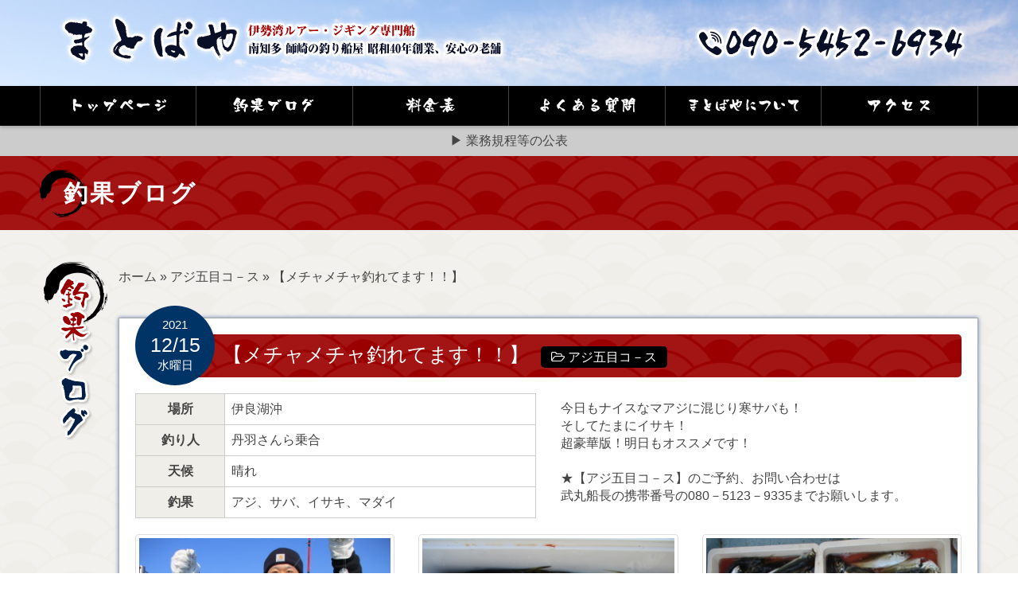

--- FILE ---
content_type: text/html; charset=UTF-8
request_url: https://matobaya.com/archives/139849/
body_size: 58711
content:
<!DOCTYPE html>
<html xmlns="http://www.w3.org/1999/xhtml" lang="ja" prefix="og: http://ogp.me/ns#">
<head profile="http://gmpg.org/xfn/11">
<title>【メチャメチャ釣れてます！！】 | 釣果ブログ | まとばや</title>
<meta http-equiv="Content-Type" content="text/html; charset=UTF-8" />
<meta name="viewport" content="width=device-width, user-scalable=no">
<meta http-equiv="content-style-type" content="text/css" />
<meta http-equiv="content-script-type" content="text/javascript" />





<!-- This site is optimized with the Yoast WordPress SEO plugin v1.7.4 - https://yoast.com/wordpress/plugins/seo/ -->
<link rel="canonical" href="https://matobaya.com/archives/139849/" />
<meta property="og:locale" content="ja_JP" />
<meta property="og:type" content="article" />
<meta property="og:title" content="【メチャメチャ釣れてます！！】 | 釣果ブログ | まとばや" />
<meta property="og:description" content="今日もナイスなマアジに混じり寒サバも！そしてたまにイサキ！超豪華版！明日もオススメです！★【アジ五目コ－ス】のご予約、お問い合わせは武丸船長の携帯番号の080－5123－9335までお願いします。" />
<meta property="og:url" content="https://matobaya.com/archives/139849/" />
<meta property="og:site_name" content="まとばや" />
<meta property="article:section" content="アジ五目コ－ス" />
<meta property="article:published_time" content="2021-12-15T15:42:09+00:00" />
<meta property="article:modified_time" content="2021-12-15T15:50:28+00:00" />
<meta property="og:updated_time" content="2021-12-15T15:50:28+00:00" />
<!-- / Yoast WordPress SEO plugin. -->

<link rel='stylesheet' id='contact-form-7-css'  href='https://matobaya.com/wp-content/plugins/contact-form-7/includes/css/styles.css?ver=4.0.2' type='text/css' media='all' />
<link rel='stylesheet' id='se-link-styles-css'  href='https://matobaya.com/wp-content/plugins/search-everything/static/css/se-styles.css?ver=4.0.38' type='text/css' media='all' />
<link rel='stylesheet' id='wp-pagenavi-css'  href='https://matobaya.com/wp-content/plugins/wp-pagenavi/pagenavi-css.css?ver=2.70' type='text/css' media='all' />
<script type='text/javascript' src='https://matobaya.com/wp-includes/js/jquery/jquery.js?ver=1.11.1'></script>
<script type='text/javascript' src='https://matobaya.com/wp-includes/js/jquery/jquery-migrate.min.js?ver=1.2.1'></script>
<link rel="EditURI" type="application/rsd+xml" title="RSD" href="https://matobaya.com/xmlrpc.php?rsd" />
<link rel="wlwmanifest" type="application/wlwmanifest+xml" href="https://matobaya.com/wp-includes/wlwmanifest.xml" /> 
<meta name="generator" content="WordPress 4.0.38" />
<link rel='shortlink' href='https://matobaya.com/?p=139849' />
<link rel="alternate" media="handheld" type="text/html" href="https://matobaya.com/archives/139849/" />
<script type="text/javascript">
	window._se_plugin_version = '8.1.3';
</script>

		<style media="print" type="text/css">
			div.faq_answer {display: block!important;}
			p.faq_nav {display: none;}
		</style>

	
<!--[if lt IE 9]>
<script src="https://matobaya.com/wp-content/themes/matobaya.com/js/html5shiv.js"></script>
<![endif]-->
<!--[if (gte IE 6)&(lte IE 8)]>
	<script type="text/javascript" src="https://matobaya.com/wp-content/themes/matobaya.com/js/selectivizr.js"></script>
<![endif]-->

<!--[if lt IE 9]>
<script src="https://matobaya.com/wp-content/themes/matobaya.com/js/respond.min.js"></script>
<![endif]-->


<!--[if lt IE 9]>
<link rel="stylesheet" type="text/css" href="https://matobaya.com/wp-content/themes/matobaya.com/css/ie.css" />
<![endif]-->

<!--[if lt IE 9]><script src="https://html5shiv.googlecode.com/svn/trunk/html5.js"></script><![endif]-->

<!--<script src="https://ajax.googleapis.com/ajax/libs/jquery/1.9.1/jquery.min.js"></script>-->

<script src="https://matobaya.com/wp-content/themes/matobaya.com/js/spot_smoothscroll.js"></script>
<!--<script src="https://matobaya.com/wp-content/themes/matobaya.com/js/heightLine.js"></script>-->



<!--font-awesome-->
<link rel="stylesheet" type="text/css" href="https://matobaya.com/wp-content/themes/matobaya.com/font-awesome/css/font-awesome.min.css">

<!--郵便番号住所入力-->
<!--<script src="http://ajaxzip3.googlecode.com/svn/trunk/ajaxzip3/ajaxzip3.js" charset="UTF-8"></script>-->



<!--mainvスライダー-->
<script src="https://matobaya.com/wp-content/themes/matobaya.com/js/jquery.carouFredSel-6.2.0-packed.js"/></script>
<script>
jQuery(function($){
	var wrapper_width;
	var slideCell_count;
	var slideCell_total_width;
	var how_many_dupricate;
	
	function mainv_slider_dupricate(){ 
		//caroufredsel_wrapperの横幅
		wrapper_width = $(".top_case_wrapper").width();
		//console.log("top_case_wrapperのwidth："+wrapper_width);
		
		//slideCellの数を数える
				slideCell_count = $(".slideGuide > *").length;
		//console.log("slideCellの数："+slideCell_count);
		
		//slideCellの合計の横幅
		slideCell_total_width = (slideCell_count-1)*240; //多めになるように計算
		//console.log("slideCellの横幅合計："+slideCell_total_width);
		
		//何回複製すればwrapper_widthを越えるか計算
		how_many_dupricate = Math.floor(wrapper_width / slideCell_total_width);
		//console.log(how_many_dupricate+"回複製する");
		
		for(var i=0;i<how_many_dupricate;i++){
			$(".slideCell:last").after($(".slideCell").clone(true));
		}
		
		
	}
	//リサイズするたびに実行
	$(window).resize(function(){
		mainv_slider_dupricate();
	}); 
	
	mainv_slider_dupricate();
});

jQuery(function($){
	//caroufredsel.js
	
	$("#loopslider").carouFredSel({
		//responsive: true,
		width: '100%',
		align: false,
		scroll: {
			items: 1,
			//duration: 6000,
			duration: 10000,
			timeoutDuration: 0,
			easing: 'linear',
			pauseOnHover: 'immediate'
		}					
	});	
});
</script>
<style>
	.top_case_img{width:210px;}
</style>



<!--lightbox2-->
<script src="https://matobaya.com/wp-content/themes/matobaya.com/js/lightbox/lightbox-2.6.min.js"/></script>
<link href="https://matobaya.com/wp-content/themes/matobaya.com/js/lightbox/css/lightbox.css" rel="stylesheet" />

</head>

<body>

<div class="header_wrapper">
	<div class="header">
		<div class="inner">

			<div class="row">
				<div class="col-xs-6 col-sm-8">
					<a href="https://matobaya.com/">
						<h2>
							<img src="https://matobaya.com/wp-content/themes/matobaya.com/images/common/header/header_logo.png" alt="【メチャメチャ釣れてます！！】 | 釣果ブログ | まとばや" class="header_logo img-responsive m_over hidden-xs"/>
							<img src="https://matobaya.com/wp-content/themes/matobaya.com/images/common/header/header_logo_sp.png" alt="【メチャメチャ釣れてます！！】 | 釣果ブログ | まとばや" class="header_logo img-responsive m_over visible-xs"/>
						</h2>
					</a>		
				</div>
				<div class="col-xs-6 col-sm-4">
					
						<h2>
							<img src="https://matobaya.com/wp-content/themes/matobaya.com/images/common/header/header_contact.png" alt="【メチャメチャ釣れてます！！】 | 釣果ブログ | まとばや" class="header_contact img-responsive m_over hidden-xs"/>
							<img src="https://matobaya.com/wp-content/themes/matobaya.com/images/common/header/header_contact.png" alt="【メチャメチャ釣れてます！！】 | 釣果ブログ | まとばや" class="header_contact img-responsive m_over visible-xs"/>
						</h2>
					
				</div>
			</div>
			
		</div>
	</div><!--//.header-->

	
</div>

<div class="header_nav clearfix">
	<div class="inner" style="overflow:visible;">
		<ul class="header_nav_ul">
			<li>
				<a href="https://matobaya.com/">
					<img src="https://matobaya.com/wp-content/themes/matobaya.com/images/common/header/header_menu01.png" class="img-responsive center-block header_menu" alt="トップページ"/>
				</a>
			</li>
			<li>
								<a href="https://matobaya.com/#blog">
									<img src="https://matobaya.com/wp-content/themes/matobaya.com/images/common/header/header_menu02.png" class="img-responsive center-block header_menu" alt="釣果ブログ"/>
				</a>
			</li>
			<li>
				<a href="https://matobaya.com/price/">
					<img src="https://matobaya.com/wp-content/themes/matobaya.com/images/common/header/header_menu03.png" class="img-responsive center-block header_menu" alt="料金表"/>
				</a>
			</li>
			<li>
				<a href="https://matobaya.com/faq/">
					<img src="https://matobaya.com/wp-content/themes/matobaya.com/images/common/header/header_menu04.png" class="img-responsive center-block header_menu" alt="よくある質問"/>
				</a>
			</li>
			<li>
				<a href="https://matobaya.com/about/">
					<img src="https://matobaya.com/wp-content/themes/matobaya.com/images/common/header/header_menu05.png" class="img-responsive center-block header_menu" alt="まとばやについて"/>
				</a>
			</li>
			<li>
				<a href="https://matobaya.com/access/">
					<img src="https://matobaya.com/wp-content/themes/matobaya.com/images/common/header/header_menu06.png" class="img-responsive center-block header_menu" alt="アクセス"/>
				</a>
			</li>

			<!--

			<li>
				<a href="https://matobaya.com/">
					トップページ
				</a>
			</li>

			<li>
								<a href="https://matobaya.com/#blog">
									釣果ブログ
				</a>
			</li>
			<li>
				<a href="https://matobaya.com/price/">
					料金表
				</a>
			</li>
			<li>
				<a href="https://matobaya.com/faq/">
					よくある質問
				</a>
			</li>
			<li>
				<a href="https://matobaya.com/about/">
					まとばやについて
				</a>
			</li>
			<li>
				<a href="https://matobaya.com/access/">
					アクセス
				</a>
			</li>
			-->
		</ul>
	</div>
	
</div>
<!--//.header_nav-->
<div class="header_nav2 clearfix">
	<a href="https://matobaya.com/pdf/yugyosen-gyoho.pdf">
		▶ 業務規程等の公表
	</a>
</div>

<style>
	.header_nav2{
		background:#CCCCCC;
		padding:0.5em 0;
		text-align:center;
	}
</style>
<!--title-->
<div class="wrapper page_title_wrapper">
	<div class="inner">
		<h1>
		釣果ブログ
		</h1>
	</div>
</div>


<!--contents-->



<div class="wrapper page_wrapper">
	<div class="inner top_main" style="margin-top:40px;overflow:visible;">



	<!--釣果ブログ-->
	<a name="blog" id="blog"></a>
	<div class="row row-10" style="margin-top:20px;">
		<div class="col-xs-2 col-md-1">
			<h3>
				<img src="https://matobaya.com/wp-content/themes/matobaya.com/images/top/page_h3_blog.png" alt="釣果ブログ" class="img-responsive" style="margin:auto;display:block;"/>
			</h3>
		</div>
		<div class="col-xs-10 col-md-11">
			<!--パンくずリスト-->
			<div class="clearfix bread_crumb_wrapper m-b-40">
								<p id="breadcrumbs">
		<span prefix="v: http://rdf.data-vocabulary.org/#">
			<span typeof="v:Breadcrumb"><a href="https://matobaya.com" rel="v:url" property="v:title">ホーム</a></span> » <span typeof="v:Breadcrumb"><a href="https://matobaya.com/archives/category/%e3%82%a2%e3%82%b8%e4%ba%94%e7%9b%ae%e3%82%b3%ef%bc%8d%e3%82%b9/" rel="v:url" property="v:title">アジ五目コ－ス</a></span> » <span typeof="v:Breadcrumb"><span class="breadcrumb_last" property="v:title">【メチャメチャ釣れてます！！】</span></span>
		</span></p>			</div>
			<!--//パンくずリスト-->


			<div class="top_box_wrapper">
				
				
				<div class="row" style="margin-bottom:60px;">
					<!--title-->
					<div class="col-xs-12">
						<h3 class="blog_title">
							<div class="blog_title_date">
								<span class="blog_title_date_year">2021</span>
								<span class="blog_title_date_date">12/15</span>
								<span class="blog_title_date_day">水曜日</span>
							</div>
							【メチャメチャ釣れてます！！】							<br class="visible-xs"/>
							<span class="blog_title_category">
								 &nbsp;
								 <span class="category_box"><i class="fa fa-folder-open-o"></i>&nbsp;<a href="https://matobaya.com/archives/category/%e3%82%a2%e3%82%b8%e4%ba%94%e7%9b%ae%e3%82%b3%ef%bc%8d%e3%82%b9/" rel="tag">アジ五目コ－ス</a></span>							</span>
							
						</h3>
					</div>

											<div class="col-xs-12 col-md-6">
							<table class="blog_table">
								<tr>
									<th>
										場所
									</th>
									<td>
										伊良湖沖									</td>
								</tr>
								<tr>
									<th>
										釣り人
									</th>
									<td>
										丹羽さんら乗合									</td>
								</tr>
								<tr>
									<th>
										天候
									</th>
									<td>
										晴れ									</td>
								</tr>
								<tr>
									<th>
										釣果
									</th>
									<td>
										アジ、サバ、イサキ、マダイ									</td>
								</tr>
							</table>
						</div>
						<div class="col-xs-12 col-md-6">
							
<p>今日もナイスなマアジに混じり寒サバも！<br />そしてたまにイサキ！<br />超豪華版！明日もオススメです！<br /><br />★【アジ五目コ－ス】のご予約、お問い合わせは<br />武丸船長の携帯番号の080－5123－9335までお願いします。</p>
						</div>
					
					<div class="col-xs-12" style="margin-top:20px;">
						<!--写真-->
						

						 	<div class="row">
							 								 		
																		
							 										        <div class="col-xs-12 col-sm-4">
											<a href="https://matobaya.com/wp-content/uploads/2021/12/IMG_5431.jpg" rel="lightbox[1]">
												<img src="https://matobaya.com/wp-content/uploads/2021/12/IMG_5431.jpg" alt="" class="img-thumbnail"/>
											</a>

											<!--印刷ボタン--
											<a href="https://matobaya.com/wp-content/uploads/2021/12/IMG_5431.jpg" target="_blank">
												<span class="label img_print_label" style="position:absolute;top:1em;right:2em;background:#000;padding:0.6em;"><i class="fa fa-print"></i></span>
											</a>
											-->

											<p style="margin-top:5px;margin-bottom:20px;text-align:center;font-weight:bold;"></p>
										</div>
								 	
										
									
							 									    							 		
																		
							 										        <div class="col-xs-12 col-sm-4">
											<a href="https://matobaya.com/wp-content/uploads/2021/12/IMG_5432.jpg" rel="lightbox[1]">
												<img src="https://matobaya.com/wp-content/uploads/2021/12/IMG_5432.jpg" alt="" class="img-thumbnail"/>
											</a>

											<!--印刷ボタン--
											<a href="https://matobaya.com/wp-content/uploads/2021/12/IMG_5432.jpg" target="_blank">
												<span class="label img_print_label" style="position:absolute;top:1em;right:2em;background:#000;padding:0.6em;"><i class="fa fa-print"></i></span>
											</a>
											-->

											<p style="margin-top:5px;margin-bottom:20px;text-align:center;font-weight:bold;"></p>
										</div>
								 	
										
									
							 									    							 		
																		
							 										        <div class="col-xs-12 col-sm-4">
											<a href="https://matobaya.com/wp-content/uploads/2021/12/IMG_5433.jpg" rel="lightbox[1]">
												<img src="https://matobaya.com/wp-content/uploads/2021/12/IMG_5433.jpg" alt="" class="img-thumbnail"/>
											</a>

											<!--印刷ボタン--
											<a href="https://matobaya.com/wp-content/uploads/2021/12/IMG_5433.jpg" target="_blank">
												<span class="label img_print_label" style="position:absolute;top:1em;right:2em;background:#000;padding:0.6em;"><i class="fa fa-print"></i></span>
											</a>
											-->

											<p style="margin-top:5px;margin-bottom:20px;text-align:center;font-weight:bold;"></p>
										</div>
								 	
																				<div class="clear"></div>
										
									
							 									    							 		
																		
							 										        <div class="col-xs-12 col-sm-4">
											<a href="https://matobaya.com/wp-content/uploads/2021/12/IMG_5434.jpg" rel="lightbox[1]">
												<img src="https://matobaya.com/wp-content/uploads/2021/12/IMG_5434.jpg" alt="" class="img-thumbnail"/>
											</a>

											<!--印刷ボタン--
											<a href="https://matobaya.com/wp-content/uploads/2021/12/IMG_5434.jpg" target="_blank">
												<span class="label img_print_label" style="position:absolute;top:1em;right:2em;background:#000;padding:0.6em;"><i class="fa fa-print"></i></span>
											</a>
											-->

											<p style="margin-top:5px;margin-bottom:20px;text-align:center;font-weight:bold;"></p>
										</div>
								 	
										
									
							 									    							 		
																		
							 										        <div class="col-xs-12 col-sm-4">
											<a href="https://matobaya.com/wp-content/uploads/2021/12/IMG_5435.jpg" rel="lightbox[1]">
												<img src="https://matobaya.com/wp-content/uploads/2021/12/IMG_5435.jpg" alt="" class="img-thumbnail"/>
											</a>

											<!--印刷ボタン--
											<a href="https://matobaya.com/wp-content/uploads/2021/12/IMG_5435.jpg" target="_blank">
												<span class="label img_print_label" style="position:absolute;top:1em;right:2em;background:#000;padding:0.6em;"><i class="fa fa-print"></i></span>
											</a>
											-->

											<p style="margin-top:5px;margin-bottom:20px;text-align:center;font-weight:bold;"></p>
										</div>
								 	
										
									
							 									    							 		
																		
							 										        <div class="col-xs-12 col-sm-4">
											<a href="https://matobaya.com/wp-content/uploads/2021/12/IMG_5436.jpg" rel="lightbox[1]">
												<img src="https://matobaya.com/wp-content/uploads/2021/12/IMG_5436.jpg" alt="" class="img-thumbnail"/>
											</a>

											<!--印刷ボタン--
											<a href="https://matobaya.com/wp-content/uploads/2021/12/IMG_5436.jpg" target="_blank">
												<span class="label img_print_label" style="position:absolute;top:1em;right:2em;background:#000;padding:0.6em;"><i class="fa fa-print"></i></span>
											</a>
											-->

											<p style="margin-top:5px;margin-bottom:20px;text-align:center;font-weight:bold;"></p>
										</div>
								 	
																				<div class="clear"></div>
										
									
							 									    							 		
																		
							 										        <div class="col-xs-12 col-sm-4">
											<a href="https://matobaya.com/wp-content/uploads/2021/12/IMG_5437.jpg" rel="lightbox[1]">
												<img src="https://matobaya.com/wp-content/uploads/2021/12/IMG_5437.jpg" alt="" class="img-thumbnail"/>
											</a>

											<!--印刷ボタン--
											<a href="https://matobaya.com/wp-content/uploads/2021/12/IMG_5437.jpg" target="_blank">
												<span class="label img_print_label" style="position:absolute;top:1em;right:2em;background:#000;padding:0.6em;"><i class="fa fa-print"></i></span>
											</a>
											-->

											<p style="margin-top:5px;margin-bottom:20px;text-align:center;font-weight:bold;"></p>
										</div>
								 	
										
									
							 									    							 		
																		
							 										        <div class="col-xs-12 col-sm-4">
											<a href="https://matobaya.com/wp-content/uploads/2021/12/IMG_5438.jpg" rel="lightbox[1]">
												<img src="https://matobaya.com/wp-content/uploads/2021/12/IMG_5438.jpg" alt="" class="img-thumbnail"/>
											</a>

											<!--印刷ボタン--
											<a href="https://matobaya.com/wp-content/uploads/2021/12/IMG_5438.jpg" target="_blank">
												<span class="label img_print_label" style="position:absolute;top:1em;right:2em;background:#000;padding:0.6em;"><i class="fa fa-print"></i></span>
											</a>
											-->

											<p style="margin-top:5px;margin-bottom:20px;text-align:center;font-weight:bold;"></p>
										</div>
								 	
										
									
							 									    							 		
																		
							 										        <div class="col-xs-12 col-sm-4">
											<a href="https://matobaya.com/wp-content/uploads/2021/12/IMG_5439.jpg" rel="lightbox[1]">
												<img src="https://matobaya.com/wp-content/uploads/2021/12/IMG_5439.jpg" alt="" class="img-thumbnail"/>
											</a>

											<!--印刷ボタン--
											<a href="https://matobaya.com/wp-content/uploads/2021/12/IMG_5439.jpg" target="_blank">
												<span class="label img_print_label" style="position:absolute;top:1em;right:2em;background:#000;padding:0.6em;"><i class="fa fa-print"></i></span>
											</a>
											-->

											<p style="margin-top:5px;margin-bottom:20px;text-align:center;font-weight:bold;"></p>
										</div>
								 	
																				<div class="clear"></div>
										
									
							 									    							 		
																		
							 										        <div class="col-xs-12 col-sm-4">
											<a href="https://matobaya.com/wp-content/uploads/2021/12/IMG_5440.jpg" rel="lightbox[1]">
												<img src="https://matobaya.com/wp-content/uploads/2021/12/IMG_5440.jpg" alt="" class="img-thumbnail"/>
											</a>

											<!--印刷ボタン--
											<a href="https://matobaya.com/wp-content/uploads/2021/12/IMG_5440.jpg" target="_blank">
												<span class="label img_print_label" style="position:absolute;top:1em;right:2em;background:#000;padding:0.6em;"><i class="fa fa-print"></i></span>
											</a>
											-->

											<p style="margin-top:5px;margin-bottom:20px;text-align:center;font-weight:bold;"></p>
										</div>
								 	
										
									
							 									    							 		
																		
							 										        <div class="col-xs-12 col-sm-4">
											<a href="https://matobaya.com/wp-content/uploads/2021/12/IMG_5441.jpg" rel="lightbox[1]">
												<img src="https://matobaya.com/wp-content/uploads/2021/12/IMG_5441.jpg" alt="" class="img-thumbnail"/>
											</a>

											<!--印刷ボタン--
											<a href="https://matobaya.com/wp-content/uploads/2021/12/IMG_5441.jpg" target="_blank">
												<span class="label img_print_label" style="position:absolute;top:1em;right:2em;background:#000;padding:0.6em;"><i class="fa fa-print"></i></span>
											</a>
											-->

											<p style="margin-top:5px;margin-bottom:20px;text-align:center;font-weight:bold;"></p>
										</div>
								 	
										
									
							 									    							 		
																		
							 										        <div class="col-xs-12 col-sm-4">
											<a href="https://matobaya.com/wp-content/uploads/2021/12/IMG_5442.jpg" rel="lightbox[1]">
												<img src="https://matobaya.com/wp-content/uploads/2021/12/IMG_5442.jpg" alt="" class="img-thumbnail"/>
											</a>

											<!--印刷ボタン--
											<a href="https://matobaya.com/wp-content/uploads/2021/12/IMG_5442.jpg" target="_blank">
												<span class="label img_print_label" style="position:absolute;top:1em;right:2em;background:#000;padding:0.6em;"><i class="fa fa-print"></i></span>
											</a>
											-->

											<p style="margin-top:5px;margin-bottom:20px;text-align:center;font-weight:bold;"></p>
										</div>
								 	
																				<div class="clear"></div>
										
									
							 									    							 		
																		
							 										        <div class="col-xs-12 col-sm-4">
											<a href="https://matobaya.com/wp-content/uploads/2021/12/IMG_5443.jpg" rel="lightbox[1]">
												<img src="https://matobaya.com/wp-content/uploads/2021/12/IMG_5443.jpg" alt="" class="img-thumbnail"/>
											</a>

											<!--印刷ボタン--
											<a href="https://matobaya.com/wp-content/uploads/2021/12/IMG_5443.jpg" target="_blank">
												<span class="label img_print_label" style="position:absolute;top:1em;right:2em;background:#000;padding:0.6em;"><i class="fa fa-print"></i></span>
											</a>
											-->

											<p style="margin-top:5px;margin-bottom:20px;text-align:center;font-weight:bold;"></p>
										</div>
								 	
										
									
							 									    							 		
																		
							 										        <div class="col-xs-12 col-sm-4">
											<a href="https://matobaya.com/wp-content/uploads/2021/12/IMG_5444.jpg" rel="lightbox[1]">
												<img src="https://matobaya.com/wp-content/uploads/2021/12/IMG_5444.jpg" alt="" class="img-thumbnail"/>
											</a>

											<!--印刷ボタン--
											<a href="https://matobaya.com/wp-content/uploads/2021/12/IMG_5444.jpg" target="_blank">
												<span class="label img_print_label" style="position:absolute;top:1em;right:2em;background:#000;padding:0.6em;"><i class="fa fa-print"></i></span>
											</a>
											-->

											<p style="margin-top:5px;margin-bottom:20px;text-align:center;font-weight:bold;"></p>
										</div>
								 	
										
									
							 									    							 		
																		
							 										        <div class="col-xs-12 col-sm-4">
											<a href="https://matobaya.com/wp-content/uploads/2021/12/IMG_5445.jpg" rel="lightbox[1]">
												<img src="https://matobaya.com/wp-content/uploads/2021/12/IMG_5445.jpg" alt="" class="img-thumbnail"/>
											</a>

											<!--印刷ボタン--
											<a href="https://matobaya.com/wp-content/uploads/2021/12/IMG_5445.jpg" target="_blank">
												<span class="label img_print_label" style="position:absolute;top:1em;right:2em;background:#000;padding:0.6em;"><i class="fa fa-print"></i></span>
											</a>
											-->

											<p style="margin-top:5px;margin-bottom:20px;text-align:center;font-weight:bold;"></p>
										</div>
								 	
																				<div class="clear"></div>
										
									
							 									    							 		
																		
							 										        <div class="col-xs-12 col-sm-4">
											<a href="https://matobaya.com/wp-content/uploads/2021/12/IMG_5446.jpg" rel="lightbox[1]">
												<img src="https://matobaya.com/wp-content/uploads/2021/12/IMG_5446.jpg" alt="" class="img-thumbnail"/>
											</a>

											<!--印刷ボタン--
											<a href="https://matobaya.com/wp-content/uploads/2021/12/IMG_5446.jpg" target="_blank">
												<span class="label img_print_label" style="position:absolute;top:1em;right:2em;background:#000;padding:0.6em;"><i class="fa fa-print"></i></span>
											</a>
											-->

											<p style="margin-top:5px;margin-bottom:20px;text-align:center;font-weight:bold;"></p>
										</div>
								 	
										
									
							 									    						 	</div>
						
					</div>
				
				
				</div>
				
				
				
				
				<!--ウィジェット-->
				<div class="row">
					<div class="col-xs-12 col-md-4">
						<div class="box1"><div id="archives-3" class="widget widget_archive"><h3><i class="fa fa-search" style="color:#CCC;font-size:1.5em"></i> 月別で探す</h3>		<select name="archive-dropdown" onchange='document.location.href=this.options[this.selectedIndex].value;'>
			<option value="">月を選択</option>

				<option value='https://matobaya.com/archives/date/2024/01/'> 2024年1月 </option>
	<option value='https://matobaya.com/archives/date/2023/12/'> 2023年12月 </option>
	<option value='https://matobaya.com/archives/date/2023/11/'> 2023年11月 </option>
	<option value='https://matobaya.com/archives/date/2023/10/'> 2023年10月 </option>
	<option value='https://matobaya.com/archives/date/2023/09/'> 2023年9月 </option>
	<option value='https://matobaya.com/archives/date/2023/08/'> 2023年8月 </option>
	<option value='https://matobaya.com/archives/date/2023/07/'> 2023年7月 </option>
	<option value='https://matobaya.com/archives/date/2023/06/'> 2023年6月 </option>
	<option value='https://matobaya.com/archives/date/2023/05/'> 2023年5月 </option>
	<option value='https://matobaya.com/archives/date/2023/04/'> 2023年4月 </option>
	<option value='https://matobaya.com/archives/date/2023/03/'> 2023年3月 </option>
	<option value='https://matobaya.com/archives/date/2023/02/'> 2023年2月 </option>
	<option value='https://matobaya.com/archives/date/2023/01/'> 2023年1月 </option>
	<option value='https://matobaya.com/archives/date/2022/12/'> 2022年12月 </option>
	<option value='https://matobaya.com/archives/date/2022/11/'> 2022年11月 </option>
	<option value='https://matobaya.com/archives/date/2022/10/'> 2022年10月 </option>
	<option value='https://matobaya.com/archives/date/2022/09/'> 2022年9月 </option>
	<option value='https://matobaya.com/archives/date/2022/08/'> 2022年8月 </option>
	<option value='https://matobaya.com/archives/date/2022/07/'> 2022年7月 </option>
	<option value='https://matobaya.com/archives/date/2022/06/'> 2022年6月 </option>
	<option value='https://matobaya.com/archives/date/2022/05/'> 2022年5月 </option>
	<option value='https://matobaya.com/archives/date/2022/04/'> 2022年4月 </option>
	<option value='https://matobaya.com/archives/date/2022/03/'> 2022年3月 </option>
	<option value='https://matobaya.com/archives/date/2022/02/'> 2022年2月 </option>
	<option value='https://matobaya.com/archives/date/2022/01/'> 2022年1月 </option>
	<option value='https://matobaya.com/archives/date/2021/12/'> 2021年12月 </option>
	<option value='https://matobaya.com/archives/date/2021/11/'> 2021年11月 </option>
	<option value='https://matobaya.com/archives/date/2021/10/'> 2021年10月 </option>
	<option value='https://matobaya.com/archives/date/2021/09/'> 2021年9月 </option>
	<option value='https://matobaya.com/archives/date/2021/08/'> 2021年8月 </option>
	<option value='https://matobaya.com/archives/date/2021/07/'> 2021年7月 </option>
	<option value='https://matobaya.com/archives/date/2021/06/'> 2021年6月 </option>
	<option value='https://matobaya.com/archives/date/2021/05/'> 2021年5月 </option>
	<option value='https://matobaya.com/archives/date/2021/04/'> 2021年4月 </option>
	<option value='https://matobaya.com/archives/date/2021/03/'> 2021年3月 </option>
	<option value='https://matobaya.com/archives/date/2021/02/'> 2021年2月 </option>
	<option value='https://matobaya.com/archives/date/2021/01/'> 2021年1月 </option>
	<option value='https://matobaya.com/archives/date/2020/12/'> 2020年12月 </option>
	<option value='https://matobaya.com/archives/date/2020/11/'> 2020年11月 </option>
	<option value='https://matobaya.com/archives/date/2020/10/'> 2020年10月 </option>
	<option value='https://matobaya.com/archives/date/2020/09/'> 2020年9月 </option>
	<option value='https://matobaya.com/archives/date/2020/08/'> 2020年8月 </option>
	<option value='https://matobaya.com/archives/date/2020/07/'> 2020年7月 </option>
	<option value='https://matobaya.com/archives/date/2020/06/'> 2020年6月 </option>
	<option value='https://matobaya.com/archives/date/2020/05/'> 2020年5月 </option>
	<option value='https://matobaya.com/archives/date/2020/04/'> 2020年4月 </option>
	<option value='https://matobaya.com/archives/date/2020/03/'> 2020年3月 </option>
	<option value='https://matobaya.com/archives/date/2020/02/'> 2020年2月 </option>
	<option value='https://matobaya.com/archives/date/2020/01/'> 2020年1月 </option>
	<option value='https://matobaya.com/archives/date/2019/12/'> 2019年12月 </option>
	<option value='https://matobaya.com/archives/date/2019/11/'> 2019年11月 </option>
	<option value='https://matobaya.com/archives/date/2019/10/'> 2019年10月 </option>
	<option value='https://matobaya.com/archives/date/2019/09/'> 2019年9月 </option>
	<option value='https://matobaya.com/archives/date/2019/08/'> 2019年8月 </option>
	<option value='https://matobaya.com/archives/date/2019/07/'> 2019年7月 </option>
	<option value='https://matobaya.com/archives/date/2019/06/'> 2019年6月 </option>
	<option value='https://matobaya.com/archives/date/2019/05/'> 2019年5月 </option>
	<option value='https://matobaya.com/archives/date/2019/04/'> 2019年4月 </option>
	<option value='https://matobaya.com/archives/date/2019/03/'> 2019年3月 </option>
	<option value='https://matobaya.com/archives/date/2019/02/'> 2019年2月 </option>
	<option value='https://matobaya.com/archives/date/2019/01/'> 2019年1月 </option>
	<option value='https://matobaya.com/archives/date/2018/12/'> 2018年12月 </option>
	<option value='https://matobaya.com/archives/date/2018/11/'> 2018年11月 </option>
	<option value='https://matobaya.com/archives/date/2018/10/'> 2018年10月 </option>
	<option value='https://matobaya.com/archives/date/2018/09/'> 2018年9月 </option>
	<option value='https://matobaya.com/archives/date/2018/08/'> 2018年8月 </option>
	<option value='https://matobaya.com/archives/date/2018/07/'> 2018年7月 </option>
	<option value='https://matobaya.com/archives/date/2018/06/'> 2018年6月 </option>
	<option value='https://matobaya.com/archives/date/2018/05/'> 2018年5月 </option>
	<option value='https://matobaya.com/archives/date/2018/04/'> 2018年4月 </option>
	<option value='https://matobaya.com/archives/date/2018/03/'> 2018年3月 </option>
	<option value='https://matobaya.com/archives/date/2018/02/'> 2018年2月 </option>
	<option value='https://matobaya.com/archives/date/2018/01/'> 2018年1月 </option>
	<option value='https://matobaya.com/archives/date/2017/12/'> 2017年12月 </option>
	<option value='https://matobaya.com/archives/date/2017/11/'> 2017年11月 </option>
	<option value='https://matobaya.com/archives/date/2017/10/'> 2017年10月 </option>
	<option value='https://matobaya.com/archives/date/2017/09/'> 2017年9月 </option>
	<option value='https://matobaya.com/archives/date/2017/08/'> 2017年8月 </option>
	<option value='https://matobaya.com/archives/date/2017/07/'> 2017年7月 </option>
	<option value='https://matobaya.com/archives/date/2017/06/'> 2017年6月 </option>
	<option value='https://matobaya.com/archives/date/2017/05/'> 2017年5月 </option>
	<option value='https://matobaya.com/archives/date/2017/04/'> 2017年4月 </option>
	<option value='https://matobaya.com/archives/date/2017/03/'> 2017年3月 </option>
	<option value='https://matobaya.com/archives/date/2017/02/'> 2017年2月 </option>
	<option value='https://matobaya.com/archives/date/2017/01/'> 2017年1月 </option>
	<option value='https://matobaya.com/archives/date/2016/12/'> 2016年12月 </option>
	<option value='https://matobaya.com/archives/date/2016/11/'> 2016年11月 </option>
	<option value='https://matobaya.com/archives/date/2016/10/'> 2016年10月 </option>
	<option value='https://matobaya.com/archives/date/2016/09/'> 2016年9月 </option>
	<option value='https://matobaya.com/archives/date/2016/08/'> 2016年8月 </option>
	<option value='https://matobaya.com/archives/date/2016/07/'> 2016年7月 </option>
	<option value='https://matobaya.com/archives/date/2016/06/'> 2016年6月 </option>
	<option value='https://matobaya.com/archives/date/2016/05/'> 2016年5月 </option>
	<option value='https://matobaya.com/archives/date/2016/04/'> 2016年4月 </option>
	<option value='https://matobaya.com/archives/date/2016/03/'> 2016年3月 </option>
	<option value='https://matobaya.com/archives/date/2016/02/'> 2016年2月 </option>
	<option value='https://matobaya.com/archives/date/2016/01/'> 2016年1月 </option>
	<option value='https://matobaya.com/archives/date/2015/12/'> 2015年12月 </option>
	<option value='https://matobaya.com/archives/date/2015/11/'> 2015年11月 </option>
	<option value='https://matobaya.com/archives/date/2015/10/'> 2015年10月 </option>
	<option value='https://matobaya.com/archives/date/2015/09/'> 2015年9月 </option>
	<option value='https://matobaya.com/archives/date/2015/08/'> 2015年8月 </option>
	<option value='https://matobaya.com/archives/date/2015/07/'> 2015年7月 </option>
	<option value='https://matobaya.com/archives/date/2015/06/'> 2015年6月 </option>
	<option value='https://matobaya.com/archives/date/2015/05/'> 2015年5月 </option>
	<option value='https://matobaya.com/archives/date/2015/04/'> 2015年4月 </option>
	<option value='https://matobaya.com/archives/date/2015/03/'> 2015年3月 </option>
	<option value='https://matobaya.com/archives/date/2015/02/'> 2015年2月 </option>
	<option value='https://matobaya.com/archives/date/2015/01/'> 2015年1月 </option>
		</select>
</div></div><div class="box1"><div id="ajax-calendar-3" class="widget ajax_calendar_widget"><h3><i class="fa fa-search" style="color:#CCC;font-size:1.5em"></i> 日付で探す</h3><table id="wp-calendar">
	<caption>2026年1月</caption>
	<thead>
	<tr>
		<th scope="col" title="月曜日">月</th>
		<th scope="col" title="火曜日">火</th>
		<th scope="col" title="水曜日">水</th>
		<th scope="col" title="木曜日">木</th>
		<th scope="col" title="金曜日">金</th>
		<th scope="col" title="土曜日">土</th>
		<th scope="col" title="日曜日">日</th>
	</tr>
	</thead>

	<tfoot>
	<tr>
		<td colspan="3" id="prev"><a onclick="microAjax(this.href + '?ajax=true',show_micro_ajax); return false" href="https://matobaya.com/archives/date/2024/01/">&laquo; 1月</a></td>
		<td class="pad">&nbsp;</td>
		<td colspan="3" id="next" class="pad">&nbsp;</td>
	</tr>
	</tfoot>

	<tbody>
	<tr>
		<td colspan="3" class="pad">&nbsp;</td><td>1</td><td>2</td><td>3</td><td>4</td>
	</tr>
	<tr>
		<td>5</td><td>6</td><td>7</td><td>8</td><td>9</td><td>10</td><td>11</td>
	</tr>
	<tr>
		<td>12</td><td>13</td><td>14</td><td>15</td><td>16</td><td>17</td><td>18</td>
	</tr>
	<tr>
		<td>19</td><td>20</td><td>21</td><td>22</td><td>23</td><td>24</td><td>25</td>
	</tr>
	<tr>
		<td id="today">26</td><td>27</td><td>28</td><td>29</td><td>30</td><td>31</td>
		<td class="pad" colspan="1">&nbsp;</td>
	</tr>
	</tbody>
	</table><script type="text/javascript">
function show_micro_ajax(response){document.getElementById('wp-calendar').innerHTML=response;}
function microAjax(url,cF){this.bF=function(caller,object){return function(){return caller.apply(object,new Array(object));}};
this.sC=function(object){if(this.r.readyState==4){this.cF(this.r.responseText);}};
this.gR=function(){if(window.ActiveXObject)
return new ActiveXObject('Microsoft.XMLHTTP');else if(window.XMLHttpRequest)
return new XMLHttpRequest();else return false;};
if(arguments[2])this.pb=arguments[2];else this.pb="";this.cF=cF;this.url=url;this.r=this.gR();if(this.r){this.r.onreadystatechange=this.bF(this.sC,this);if(this.pb!=""){this.r.open("POST",url,true);this.r.setRequestHeader('Content-type','application/x-www-form-urlencoded');this.r.setRequestHeader('Connection','close');}else{this.r.open("GET",url,true);}
this.r.send(this.pb);}}
</script>
</div></div>					</div>
					<div class="col-xs-12 col-md-8">
						<div class="box1"><div id="search-2" class="widget widget_search"><h3><i class="fa fa-search" style="color:#CCC;font-size:1.5em"></i> 検索で探す</h3><form role="search" method="get" id="searchform" class="searchform" action="https://matobaya.com/">
				<div>
					<label class="screen-reader-text" for="s">検索:</label>
					<input type="text" value="" name="s" id="s" />
					<input type="submit" id="searchsubmit" value="検索" />
				</div>
			</form></div></div><div class="box1"><div id="categories-2" class="widget widget_categories"><h3><i class="fa fa-search" style="color:#CCC;font-size:1.5em"></i> コース別で探す</h3>		<ul>
	<li class="cat-item cat-item-34"><a href="https://matobaya.com/archives/category/%e3%82%a2%e3%82%ab%e3%83%a0%e3%83%84%e3%82%b3%ef%bc%8d%e3%82%b9/" >アカムツコ－ス</a> (34)
</li>
	<li class="cat-item cat-item-18"><a href="https://matobaya.com/archives/category/%e3%82%a2%e3%82%b8%e3%80%81%e3%82%a4%e3%82%b5%e3%82%ad%e3%82%b3%ef%bc%8d%e3%82%b9/" >アジ、イサキコ－ス</a> (318)
</li>
	<li class="cat-item cat-item-43"><a href="https://matobaya.com/archives/category/%e3%82%a2%e3%82%b8%e3%80%81%e3%82%a6%e3%82%bf%e3%82%bb%e4%ba%94%e7%9b%ae%e3%82%b3%ef%bc%8d%e3%82%b9/" >アジ、ウタセ五目コ－ス</a> (2)
</li>
	<li class="cat-item cat-item-16"><a href="https://matobaya.com/archives/category/%e3%82%a2%e3%82%b8%e3%80%81%e3%82%ab%e3%82%b5%e3%82%b4%e3%82%b3%ef%bc%8d%e3%82%b9/" >アジ、カサゴコ－ス</a> (21)
</li>
	<li class="cat-item cat-item-37"><a href="https://matobaya.com/archives/category/%e3%82%a2%e3%82%b8%e3%80%81%e3%82%b5%e3%83%90%e3%80%81%e3%82%a4%e3%82%b5%e3%82%ad%e3%82%b3%ef%bc%8d%e3%82%b9/" >アジ、サバ、イサキコ－ス</a> (3)
</li>
	<li class="cat-item cat-item-3"><a href="https://matobaya.com/archives/category/%e3%82%a2%e3%82%b8%e3%80%81%e3%82%b5%e3%83%90%e3%80%81%e3%82%ab%e3%82%b5%e3%82%b4%e3%82%b3%ef%bc%8d%e3%82%b9/" >アジ、サバ、カサゴコ－ス</a> (2)
</li>
	<li class="cat-item cat-item-8"><a href="https://matobaya.com/archives/category/%e3%82%a2%e3%82%b8%e3%80%81%e3%82%b5%e3%83%90%e3%82%b3%ef%bc%8d%e3%82%b9/" >アジ、サバコ－ス</a> (2)
</li>
	<li class="cat-item cat-item-10"><a href="https://matobaya.com/archives/category/%e3%82%a2%e3%82%b8%e3%80%81%e3%83%a1%e3%83%90%e3%83%ab%e3%82%b3%ef%bc%8d%e3%82%b9/" >アジ、メバルコ－ス</a> (66)
</li>
	<li class="cat-item cat-item-17"><a href="https://matobaya.com/archives/category/%e3%82%a2%e3%82%b8%e3%80%82%e3%82%a4%e3%82%b5%e3%82%ad%e3%82%b3%ef%bc%8d%e3%82%b9/" >アジ。イサキコ－ス</a> (1)
</li>
	<li class="cat-item cat-item-30"><a href="https://matobaya.com/archives/category/%e3%82%a2%e3%82%b8%e4%ba%94%e7%9b%ae%e3%82%b3%ef%bc%8d%e3%82%b9/" >アジ五目コ－ス</a> (372)
</li>
	<li class="cat-item cat-item-36"><a href="https://matobaya.com/archives/category/%e3%82%a4%e3%82%b5%e3%82%ad%e3%80%81%e3%82%a2%e3%82%b8%e3%82%b3%ef%bc%8d%e3%82%b9/" >イサキ、アジコ－ス</a> (763)
</li>
	<li class="cat-item cat-item-38"><a href="https://matobaya.com/archives/category/%e3%82%a4%e3%82%b5%e3%82%ad%e3%80%81%e3%82%b5%e3%83%90%e3%82%b3%ef%bc%8d%e3%82%b9/" >イサキ、サバコ－ス</a> (10)
</li>
	<li class="cat-item cat-item-12"><a href="https://matobaya.com/archives/category/%e3%82%a4%e3%83%af%e3%82%b7%e3%80%81%e3%82%ab%e3%82%b5%e3%82%b4%e3%82%b3%ef%bc%8d%e3%82%b9/" >イワシ、カサゴコ－ス</a> (30)
</li>
	<li class="cat-item cat-item-24"><a href="https://matobaya.com/archives/category/%e3%82%a6%e3%82%bf%e3%82%bb%e4%ba%94%e7%9b%ae%e3%82%b3%ef%bc%8d%e3%82%b9/" >ウタセ五目コ－ス</a> (515)
</li>
	<li class="cat-item cat-item-29"><a href="https://matobaya.com/archives/category/%e3%82%a6%e3%82%bf%e3%82%bb%e4%ba%94%e7%9b%ae%ef%bc%86%e3%82%ab%e3%82%b5%e3%82%b4%e4%ba%94%e7%9b%ae%e3%82%b3%ef%bc%8d%e3%82%b9/" >ウタセ五目＆カサゴ五目コ－ス</a> (18)
</li>
	<li class="cat-item cat-item-25"><a href="https://matobaya.com/archives/category/%e3%82%a6%e3%82%bf%e3%82%bb%e4%ba%94%e7%9b%ae%ef%bc%86%e3%82%bf%e3%83%81%e3%82%a6%e3%82%aa%e3%82%b3%ef%bc%8d%e3%82%b9/" >ウタセ五目＆タチウオコ－ス</a> (118)
</li>
	<li class="cat-item cat-item-35"><a href="https://matobaya.com/archives/category/%e3%82%aa%e3%83%8b%e3%82%ab%e3%82%b5%e3%82%b4%e3%82%b3%ef%bc%8d%e3%82%b9/" >オニカサゴコ－ス</a> (127)
</li>
	<li class="cat-item cat-item-5"><a href="https://matobaya.com/archives/category/%e3%82%ab%e3%82%b5%e3%82%b4%e4%ba%94%e7%9b%ae%e3%82%b3%ef%bc%8d%e3%82%b9/" >カサゴ五目コ－ス</a> (1,365)
</li>
	<li class="cat-item cat-item-44"><a href="https://matobaya.com/archives/category/%e3%82%ab%e3%82%b5%e3%82%b4%ef%bc%86%e3%82%a6%e3%82%bf%e3%82%bb%e4%ba%94%e7%9b%ae%e3%82%b3%ef%bc%8d%e3%82%b9/" >カサゴ＆ウタセ五目コ－ス</a> (4)
</li>
	<li class="cat-item cat-item-33"><a href="https://matobaya.com/archives/category/%e3%82%ab%e3%83%ac%e3%82%a4%e3%80%81%e3%82%a2%e3%82%a4%e3%83%8a%e3%83%a1%e3%82%b3%ef%bc%8d%e3%82%b9/" >カレイ、アイナメコ－ス</a> (33)
</li>
	<li class="cat-item cat-item-22"><a href="https://matobaya.com/archives/category/%e3%82%ab%e3%83%af%e3%83%8f%e3%82%ae%e3%82%b3%ef%bc%8d%e3%82%b9/" >カワハギコ－ス</a> (309)
</li>
	<li class="cat-item cat-item-7"><a href="https://matobaya.com/archives/category/%e3%82%ad%e3%82%b9%e3%80%81%e3%82%ab%e3%83%ac%e3%82%a4%e3%82%b3%ef%bc%8d%e3%82%b9/" >キス、カレイコ－ス</a> (851)
</li>
	<li class="cat-item cat-item-48"><a href="https://matobaya.com/archives/category/%e3%82%b3%e3%82%a6%e3%82%a4%e3%82%ab%e3%82%b3%ef%bc%8d%e3%82%b9/" >コウイカコ－ス</a> (89)
</li>
	<li class="cat-item cat-item-14"><a href="https://matobaya.com/archives/category/%e3%82%b5%e3%83%93%e3%82%ad%e4%ba%94%e7%9b%ae%e3%82%b3%ef%bc%8d%e3%82%b9/" >サビキ五目コ－ス</a> (11)
</li>
	<li class="cat-item cat-item-20"><a href="https://matobaya.com/archives/category/%e3%82%b9%e3%83%ab%e3%83%a1%e3%82%a4%e3%82%ab%e3%82%b3%ef%bc%8d%e3%82%b9/" >スルメイカコ－ス</a> (125)
</li>
	<li class="cat-item cat-item-51"><a href="https://matobaya.com/archives/category/%e3%82%bf%e3%82%b3%e3%82%b3%ef%bc%8d%e3%82%b9/" >タココ－ス</a> (76)
</li>
	<li class="cat-item cat-item-21"><a href="https://matobaya.com/archives/category/%e3%82%bf%e3%83%81%e3%82%a6%e3%82%aa%e3%82%b3%ef%bc%8d%e3%82%b9/" >タチウオコ－ス</a> (782)
</li>
	<li class="cat-item cat-item-26"><a href="https://matobaya.com/archives/category/%e3%82%bf%e3%83%81%e3%82%a6%e3%82%aa%ef%bc%86%e3%82%a2%e3%82%b8%e4%ba%94%e7%9b%ae%e3%82%b3%ef%bc%8d%e3%82%b9/" >タチウオ＆アジ五目コ－ス</a> (8)
</li>
	<li class="cat-item cat-item-40"><a href="https://matobaya.com/archives/category/%e3%82%bf%e3%83%81%e3%82%a6%e3%82%aa%ef%bc%86%e3%82%ab%e3%82%b5%e3%82%b4%e4%ba%94%e7%9b%ae%e3%82%b3%ef%bc%8d%e3%82%b9/" >タチウオ＆カサゴ五目コ－ス</a> (62)
</li>
	<li class="cat-item cat-item-41"><a href="https://matobaya.com/archives/category/%e3%82%bf%e3%83%81%e3%82%a6%e3%82%aa%ef%bc%86%e5%b0%8f%e3%83%80%e3%82%a4%e4%ba%94%e7%9b%ae%e3%82%b3%ef%bc%8d%e3%82%b9/" >タチウオ＆小ダイ五目コ－ス</a> (34)
</li>
	<li class="cat-item cat-item-49"><a href="https://matobaya.com/archives/category/%e3%83%88%e3%83%b3%e3%83%9c%e3%82%b8%e3%82%ae%e3%83%b3%e3%82%b0%e3%82%b3%ef%bc%8d%e3%82%b9/" >トンボジギングコ－ス</a> (6)
</li>
	<li class="cat-item cat-item-28"><a href="https://matobaya.com/archives/category/%e3%83%92%e3%83%a9%e3%83%a1%e3%82%b3%e3%83%bc%e3%82%b9/" >ヒラメコース</a> (828)
</li>
	<li class="cat-item cat-item-32"><a href="https://matobaya.com/archives/category/%e3%83%a1%e3%83%90%e3%83%ab%e3%80%81%e3%82%a2%e3%82%b8%e3%82%b3%ef%bc%8d%e3%82%b9/" >メバル、アジコ－ス</a> (52)
</li>
	<li class="cat-item cat-item-9"><a href="https://matobaya.com/archives/category/%e3%83%a1%e3%83%90%e3%83%ab%e3%80%81%e3%82%ab%e3%82%b5%e3%82%b4%e3%82%b3%ef%bc%8d%e3%82%b9/" >メバル、カサゴコ－ス</a> (271)
</li>
	<li class="cat-item cat-item-50"><a href="https://matobaya.com/archives/category/%e3%83%a1%e3%83%90%e3%83%ab%e4%ba%94%e7%9b%ae%e3%82%b3%ef%bc%8d%e3%82%b9/" >メバル五目コ－ス</a> (32)
</li>
	<li class="cat-item cat-item-45"><a href="https://matobaya.com/archives/category/%e3%83%ab%e3%82%a2%ef%bc%8d%e3%82%b3%ef%bc%8d%e3%82%b9/" >ルア－コ－ス</a> (492)
</li>
	<li class="cat-item cat-item-46"><a href="https://matobaya.com/archives/category/%e3%83%ab%e3%82%a2%ef%bc%8d%e3%82%b8%e3%82%ae%e3%83%b3%e3%82%b0%e3%82%b3%ef%bc%8d%e3%82%b9/" >ルア－ジギングコ－ス</a> (775)
</li>
	<li class="cat-item cat-item-39"><a href="https://matobaya.com/archives/category/%e3%83%ab%e3%82%a2%ef%bc%8d%e3%82%bf%e3%82%b3%e3%82%b3%ef%bc%8d%e3%82%b9/" >ルア－タココ－ス</a> (169)
</li>
	<li class="cat-item cat-item-4"><a href="https://matobaya.com/archives/category/%e4%b8%ad%e6%b7%b1%e6%b5%b7%e3%82%b3%ef%bc%8d%e3%82%b9/" >中深海コ－ス</a> (114)
</li>
	<li class="cat-item cat-item-19"><a href="https://matobaya.com/archives/category/%e5%a4%a7%e5%b1%b1%e6%b2%96%e3%82%a2%e3%82%b8%e3%80%81%e3%82%ab%e3%82%b5%e3%82%b4%e3%82%b3%ef%bc%8d%e3%82%b9/" >大山沖アジ、カサゴコ－ス</a> (3)
</li>
	<li class="cat-item cat-item-13"><a href="https://matobaya.com/archives/category/%e5%a4%a7%e5%b1%b1%e6%b2%96%e3%82%a2%e3%82%b8%e3%80%81%e3%82%b5%e3%83%90%e3%82%b3%ef%bc%8d%e3%82%b9/" >大山沖アジ、サバコ－ス</a> (251)
</li>
	<li class="cat-item cat-item-47"><a href="https://matobaya.com/archives/category/%e5%a4%a7%e5%b1%b1%e6%b2%96%e4%ba%94%e7%9b%ae%e3%82%b3%ef%bc%8d%e3%82%b9/" >大山沖五目コ－ス</a> (23)
</li>
	<li class="cat-item cat-item-11"><a href="https://matobaya.com/archives/category/%e5%a4%a7%e7%89%a9%e3%82%b3%ef%bc%8d%e3%82%b9/" >大物コ－ス</a> (202)
</li>
	<li class="cat-item cat-item-31"><a href="https://matobaya.com/archives/category/%e5%b0%8f%e3%83%80%e3%82%a4%e3%80%81%e3%82%ab%e3%82%b5%e3%82%b4%e3%82%b3%ef%bc%8d%e3%82%b9/" >小ダイ、カサゴコ－ス</a> (8)
</li>
	<li class="cat-item cat-item-42"><a href="https://matobaya.com/archives/category/%e5%b0%8f%e3%83%80%e3%82%a4%e3%80%81%e3%82%bf%e3%83%81%e3%82%a6%e3%82%aa%e3%82%b3%ef%bc%8d%e3%82%b9/" >小ダイ、タチウオコ－ス</a> (21)
</li>
	<li class="cat-item cat-item-23"><a href="https://matobaya.com/archives/category/%e5%b0%8f%e3%83%80%e3%82%a4%e4%ba%94%e7%9b%ae%e3%82%b3%ef%bc%8d%e3%82%b9/" >小ダイ五目コ－ス</a> (9)
</li>
	<li class="cat-item cat-item-1"><a href="https://matobaya.com/archives/category/%e6%9c%aa%e5%88%86%e9%a1%9e/" >未分類</a> (2,407)
</li>
	<li class="cat-item cat-item-27"><a href="https://matobaya.com/archives/category/%e6%b3%b3%e3%81%8c%e3%81%9b%e3%82%b3%ef%bc%8d%e3%82%b9/" >泳がせコ－ス</a> (366)
</li>
	<li class="cat-item cat-item-15"><a href="https://matobaya.com/archives/category/%e8%b2%b8%e5%88%87%e3%82%b3%ef%bc%8d%e3%82%b9/" >貸切コ－ス</a> (146)
</li>
		</ul>
</div></div>					</div>
				</div>
				<!--//ウィジェット-->
			</div>
		</div>
	</div>
	
	</div>
</div>



<div class="footer">
	<div class="inner" style="z-index:1001;overflow:visible;">
		<a href="#top">
			<div class="footer_backtotop">
				▲TOPへ戻る
			</div>
		</a>
	</div>

	<div class="footer_upper">
		<div class="inner">

			<div class="row">
				<div class="col-xs-12 col-md-5">
					<div class="row">
						<!--<div class="col-xs-12">
							<div class="footer_upper_box">
								<h4>定休日</h4>
								<p style="color:#FFF;">詳しくは<a href="https://matobaya.com/about/#holiday" style="color:#FFF;text-decoration:underline;">こちら</a>を御覧ください</p>
							</div>
						</div>-->
						<div class="col-xs-12">
							<div class="footer_upper_box">
								<h4>出航時間・沖上がり時間</h4>
								<table class="footer_time">
									<tr>
										<th>
											季節
										</th>
										<th>
											出航
										</th>
										<th>
											沖上がり
										</th>
									</tr>
									<tr>
										<th>
											4月
										</th>
										<td>
											AM6:00
										</td>
										<td>
											PM1:00
										</td>
									</tr>
									<tr>
										<th>
											5-8月
										</th>
										<td>
											AM:5:30
										</td>
										<td>
											PM:0:30
										</td>
									</tr>
									<tr>
										<th>
											9-10月
										</th>
										<td>
											AM6:00
										</td>
										<td>
											PM1:00
										</td>
									</tr>
									<tr>
										<th>
											11-3月
										</th>
										<td>
											AM:7:00
										</td>
										<td>
											PM1:00
										</td>
									</tr>
								</table>
							</div>
						</div>
					</div>
				</div>
				<div class="col-xs-12 col-md-7">
					<h3 style="margin-top:20px;">
						<img src="https://matobaya.com/wp-content/themes/matobaya.com/images/common/footer/footer_h3_contact.png" class="img-responsive" alt="ご予約・お問い合わせ"/>
					</h3>
					<img src="https://matobaya.com/wp-content/themes/matobaya.com/images/common/footer/footer_tel.png" alt="tel:0569-63-0148" style="display:block;margin:auto; max-width:100%;"/>
					<!--<img src="https://matobaya.com/wp-content/themes/matobaya.com/images/common/footer/footer_fax.png" alt="fax:0569-63-2504" style="display:block;margin:auto; max-width:100%;"/>-->
					<p style="text-align:center;color:#FFF;">午後９時まで承ります。お気軽にご連絡ください。</p>

					<div class="row" style="margin-top:20px;">
						<div class="col-xs-12 col-sm-4">
							<a href="https://matobaya.com/about/">
								<div class="footer_upper_btn">
									まとばやについて
								</div>
							</a>
						</div>
						<div class="col-xs-12 col-sm-4">
							<a href="https://matobaya.com/access/">
								<div class="footer_upper_btn">
									アクセス
								</div>
							</a>
						</div>
						<div class="col-xs-12 col-sm-4">
							<a href="https://matobaya.com/faq/">
								<div class="footer_upper_btn">
									Q&A
								</div>
							</a>
						</div>
					</div>
				</div>
			</div>
		</div>
	</div>

	<div class="footer_lower">
		<div class="inner">

			<div class="row">
				<div class="col-xs-12 col-md-1 hidden-xs hidden-sm">
					
					<img src="https://matobaya.com/wp-content/themes/matobaya.com/images/common/footer/footer_qr.png" alt="【メチャメチャ釣れてます！！】 | 釣果ブログ | まとばや" class="img-responsive"/>
					<p style="text-align:center;">携帯用QR</p>
					
				</div>
				<div class="col-xs-12 col-md-4">
					<a href="https://matobaya.com/">
						<img src="https://matobaya.com/wp-content/themes/matobaya.com/images/common/footer/footer_logo.png" alt="【メチャメチャ釣れてます！！】 | 釣果ブログ | まとばや" class="footer_logo m_over img-responsive" style="display:block;margin:auto;"/>
					</a>	
					<p style="text-align:center;">
							〒470-3502 <br/>
							愛知県知多郡南知多町大字師崎字向島3-2
						</p>
				</div>
				<div class="col-xs-12 col-md-7">
					<div class="footer_nav">
						| 
						<a href="https://matobaya.com/">
						トップページ
						</a>| 
						<a href="https://matobaya.com/#blog">
							釣果ブログ
						</a> | 
						<a href="https://matobaya.com/faq/">
							よくある質問
						</a> | 
						<a href="https://matobaya.com/about/">
							まとばやについて
						</a> | 
						<a href="https://matobaya.com/access/">
							アクセス
						</a> |
					</div>
					<div class="footer_copyright">
						&copy; Copyright <a href="https://matobaya.com/">師崎港の釣り船なら まとばや</a> All Rights Reserved.<br/>
						<span style="font-size:0.8em;">WEB Produced By <a href="http://spot-web.jp/" target="_blank">名古屋のホームページ制作ならSPOT</a>.</span>
					</div>
				</div>
			</div>
		</div>
	</div>
	
</div>

<link rel="stylesheet" type="text/css" href="https://matobaya.com/wp-content/themes/matobaya.com/bootstrap/css/bootstrap.min.css">
<link rel="stylesheet" type="text/css" href="https://matobaya.com/wp-content/themes/matobaya.com/css/default.css">
<link rel="stylesheet" type="text/css" href="https://matobaya.com/wp-content/themes/matobaya.com/css/breadcrumb.css">
<link rel="stylesheet" type="text/css" href="https://matobaya.com/wp-content/themes/matobaya.com/css/form.css">
<link rel="stylesheet" type="text/css" href="https://matobaya.com/wp-content/themes/matobaya.com/css/master.css">
<link rel="stylesheet" type="text/css" href="https://matobaya.com/wp-content/themes/matobaya.com/css/voice-search.css">
<link rel="stylesheet" type="text/css" href="https://matobaya.com/wp-content/themes/matobaya.com/css/widget.css">


<!--印刷用CSS-->
<style>
@media print{
	body{
		/*width:1000px;*/
	}

	.img_print_label{
		display:none;
	}
}
</style>

<script type='text/javascript' src='https://matobaya.com/wp-content/plugins/contact-form-7/includes/js/jquery.form.min.js?ver=3.51.0-2014.06.20'></script>
<script type='text/javascript'>
/* <![CDATA[ */
var _wpcf7 = {"loaderUrl":"https:\/\/matobaya.com\/wp-content\/plugins\/contact-form-7\/images\/ajax-loader.gif","sending":"\u9001\u4fe1\u4e2d ..."};
/* ]]> */
</script>
<script type='text/javascript' src='https://matobaya.com/wp-content/plugins/contact-form-7/includes/js/scripts.js?ver=4.0.2'></script>





<!--ページのh3のデザイン--
<script>
jQuery(function($){

	var n = 0;//文字列を抜粋する開始位置を決定する変数n
    var o = 1;//抜粋する文字数

	$(".page_wrapper .contents h3").each(function(){
		console.log($(this).text());
		
		var h3_count = $(this).text().length;
		console.log(h3_count);

		var h3_l_text = $(this).text().substr(n,o);
		var h3_normal_text = $(this).text().substr(1,h3_count-1); //(0から数えて2文字目 = 1)から最後までを取得
		var export_h3 = "<span class='l'>"+h3_l_text+"</span>"+h3_normal_text;
		//console.log(h3_l_text);
		//console.log(h3_normal_text);
		//console.log(export_h3);
		//$(this).text() = ."<span class='l'>".h3_l_text."</span>";
		$(this).html(export_h3);

	})
    

    //文字列.substr(開始位置,文字数)
    //頭からn文字とばして次のo文字を取得し、変数PickUpStringに代入
    

})
</script>
-->


<script>
  (function(i,s,o,g,r,a,m){i['GoogleAnalyticsObject']=r;i[r]=i[r]||function(){
  (i[r].q=i[r].q||[]).push(arguments)},i[r].l=1*new Date();a=s.createElement(o),
  m=s.getElementsByTagName(o)[0];a.async=1;a.src=g;m.parentNode.insertBefore(a,m)
  })(window,document,'script','//www.google-analytics.com/analytics.js','ga');

  ga('create', 'UA-58885579-1', 'auto');
  ga('send', 'pageview');

</script>

</body>
</html>